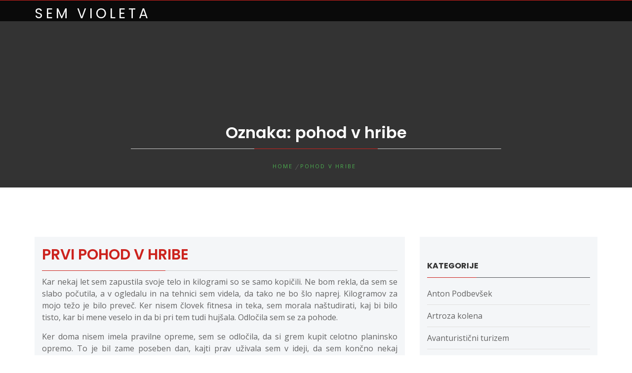

--- FILE ---
content_type: text/html; charset=UTF-8
request_url: https://www.violeta.si/tag/pohod-v-hribe/
body_size: 11056
content:
<!DOCTYPE html>
<html dir="ltr" lang="sl-SI" prefix="og: https://ogp.me/ns#">
<head>
    <meta charset="UTF-8">
    <meta name="viewport" content="width=device-width, initial-scale=1.0, maximum-scale=1.0, user-scalable=no" />
    <link rel="profile" href="http://gmpg.org/xfn/11">
    <link rel="pingback" href="https://www.violeta.si/xmlrpc.php">

    <title>pohod v hribe</title>
        <style type="text/css">
                            body .hero-slider.overlay .slide-item .bg-image:before,
                body .inner-header-overlay,
                body .footer-overlay,
                body .section-cta,
                body .cta-overlay{
                    filter: alpha(opacity=80);
                    opacity: .80;
                }
                    </style>

    
		<!-- All in One SEO 4.9.3 - aioseo.com -->
	<meta name="robots" content="max-image-preview:large" />
	<meta name="keywords" content="hribi,pohod,pohod v hribe,pohodništvo" />
	<link rel="canonical" href="https://www.violeta.si/tag/pohod-v-hribe/" />
	<meta name="generator" content="All in One SEO (AIOSEO) 4.9.3" />
		<script type="application/ld+json" class="aioseo-schema">
			{"@context":"https:\/\/schema.org","@graph":[{"@type":"BreadcrumbList","@id":"https:\/\/www.violeta.si\/tag\/pohod-v-hribe\/#breadcrumblist","itemListElement":[{"@type":"ListItem","@id":"https:\/\/www.violeta.si#listItem","position":1,"name":"Home","item":"https:\/\/www.violeta.si","nextItem":{"@type":"ListItem","@id":"https:\/\/www.violeta.si\/tag\/pohod-v-hribe\/#listItem","name":"pohod v hribe"}},{"@type":"ListItem","@id":"https:\/\/www.violeta.si\/tag\/pohod-v-hribe\/#listItem","position":2,"name":"pohod v hribe","previousItem":{"@type":"ListItem","@id":"https:\/\/www.violeta.si#listItem","name":"Home"}}]},{"@type":"CollectionPage","@id":"https:\/\/www.violeta.si\/tag\/pohod-v-hribe\/#collectionpage","url":"https:\/\/www.violeta.si\/tag\/pohod-v-hribe\/","name":"pohod v hribe","inLanguage":"sl-SI","isPartOf":{"@id":"https:\/\/www.violeta.si\/#website"},"breadcrumb":{"@id":"https:\/\/www.violeta.si\/tag\/pohod-v-hribe\/#breadcrumblist"}},{"@type":"WebSite","@id":"https:\/\/www.violeta.si\/#website","url":"https:\/\/www.violeta.si\/","name":"Sem Violeta","inLanguage":"sl-SI","publisher":{"@id":"https:\/\/www.violeta.si\/#"}}]}
		</script>
		<!-- All in One SEO -->

<link rel='dns-prefetch' href='//fonts.googleapis.com' />
<link rel="alternate" type="application/rss+xml" title="Sem Violeta &raquo; Vir" href="https://www.violeta.si/feed/" />
<link rel="alternate" type="application/rss+xml" title="Sem Violeta &raquo; Vir komentarjev" href="https://www.violeta.si/comments/feed/" />
<link rel="alternate" type="application/rss+xml" title="Sem Violeta &raquo; pohod v hribe Vir oznake" href="https://www.violeta.si/tag/pohod-v-hribe/feed/" />
<style id='wp-img-auto-sizes-contain-inline-css' type='text/css'>
img:is([sizes=auto i],[sizes^="auto," i]){contain-intrinsic-size:3000px 1500px}
/*# sourceURL=wp-img-auto-sizes-contain-inline-css */
</style>

<style id='wp-emoji-styles-inline-css' type='text/css'>

	img.wp-smiley, img.emoji {
		display: inline !important;
		border: none !important;
		box-shadow: none !important;
		height: 1em !important;
		width: 1em !important;
		margin: 0 0.07em !important;
		vertical-align: -0.1em !important;
		background: none !important;
		padding: 0 !important;
	}
/*# sourceURL=wp-emoji-styles-inline-css */
</style>
<link rel='stylesheet' id='wp-block-library-css' href='https://www.violeta.si/wp-includes/css/dist/block-library/style.min.css?ver=6.9' type='text/css' media='all' />
<style id='global-styles-inline-css' type='text/css'>
:root{--wp--preset--aspect-ratio--square: 1;--wp--preset--aspect-ratio--4-3: 4/3;--wp--preset--aspect-ratio--3-4: 3/4;--wp--preset--aspect-ratio--3-2: 3/2;--wp--preset--aspect-ratio--2-3: 2/3;--wp--preset--aspect-ratio--16-9: 16/9;--wp--preset--aspect-ratio--9-16: 9/16;--wp--preset--color--black: #000000;--wp--preset--color--cyan-bluish-gray: #abb8c3;--wp--preset--color--white: #ffffff;--wp--preset--color--pale-pink: #f78da7;--wp--preset--color--vivid-red: #cf2e2e;--wp--preset--color--luminous-vivid-orange: #ff6900;--wp--preset--color--luminous-vivid-amber: #fcb900;--wp--preset--color--light-green-cyan: #7bdcb5;--wp--preset--color--vivid-green-cyan: #00d084;--wp--preset--color--pale-cyan-blue: #8ed1fc;--wp--preset--color--vivid-cyan-blue: #0693e3;--wp--preset--color--vivid-purple: #9b51e0;--wp--preset--gradient--vivid-cyan-blue-to-vivid-purple: linear-gradient(135deg,rgb(6,147,227) 0%,rgb(155,81,224) 100%);--wp--preset--gradient--light-green-cyan-to-vivid-green-cyan: linear-gradient(135deg,rgb(122,220,180) 0%,rgb(0,208,130) 100%);--wp--preset--gradient--luminous-vivid-amber-to-luminous-vivid-orange: linear-gradient(135deg,rgb(252,185,0) 0%,rgb(255,105,0) 100%);--wp--preset--gradient--luminous-vivid-orange-to-vivid-red: linear-gradient(135deg,rgb(255,105,0) 0%,rgb(207,46,46) 100%);--wp--preset--gradient--very-light-gray-to-cyan-bluish-gray: linear-gradient(135deg,rgb(238,238,238) 0%,rgb(169,184,195) 100%);--wp--preset--gradient--cool-to-warm-spectrum: linear-gradient(135deg,rgb(74,234,220) 0%,rgb(151,120,209) 20%,rgb(207,42,186) 40%,rgb(238,44,130) 60%,rgb(251,105,98) 80%,rgb(254,248,76) 100%);--wp--preset--gradient--blush-light-purple: linear-gradient(135deg,rgb(255,206,236) 0%,rgb(152,150,240) 100%);--wp--preset--gradient--blush-bordeaux: linear-gradient(135deg,rgb(254,205,165) 0%,rgb(254,45,45) 50%,rgb(107,0,62) 100%);--wp--preset--gradient--luminous-dusk: linear-gradient(135deg,rgb(255,203,112) 0%,rgb(199,81,192) 50%,rgb(65,88,208) 100%);--wp--preset--gradient--pale-ocean: linear-gradient(135deg,rgb(255,245,203) 0%,rgb(182,227,212) 50%,rgb(51,167,181) 100%);--wp--preset--gradient--electric-grass: linear-gradient(135deg,rgb(202,248,128) 0%,rgb(113,206,126) 100%);--wp--preset--gradient--midnight: linear-gradient(135deg,rgb(2,3,129) 0%,rgb(40,116,252) 100%);--wp--preset--font-size--small: 13px;--wp--preset--font-size--medium: 20px;--wp--preset--font-size--large: 36px;--wp--preset--font-size--x-large: 42px;--wp--preset--spacing--20: 0.44rem;--wp--preset--spacing--30: 0.67rem;--wp--preset--spacing--40: 1rem;--wp--preset--spacing--50: 1.5rem;--wp--preset--spacing--60: 2.25rem;--wp--preset--spacing--70: 3.38rem;--wp--preset--spacing--80: 5.06rem;--wp--preset--shadow--natural: 6px 6px 9px rgba(0, 0, 0, 0.2);--wp--preset--shadow--deep: 12px 12px 50px rgba(0, 0, 0, 0.4);--wp--preset--shadow--sharp: 6px 6px 0px rgba(0, 0, 0, 0.2);--wp--preset--shadow--outlined: 6px 6px 0px -3px rgb(255, 255, 255), 6px 6px rgb(0, 0, 0);--wp--preset--shadow--crisp: 6px 6px 0px rgb(0, 0, 0);}:where(.is-layout-flex){gap: 0.5em;}:where(.is-layout-grid){gap: 0.5em;}body .is-layout-flex{display: flex;}.is-layout-flex{flex-wrap: wrap;align-items: center;}.is-layout-flex > :is(*, div){margin: 0;}body .is-layout-grid{display: grid;}.is-layout-grid > :is(*, div){margin: 0;}:where(.wp-block-columns.is-layout-flex){gap: 2em;}:where(.wp-block-columns.is-layout-grid){gap: 2em;}:where(.wp-block-post-template.is-layout-flex){gap: 1.25em;}:where(.wp-block-post-template.is-layout-grid){gap: 1.25em;}.has-black-color{color: var(--wp--preset--color--black) !important;}.has-cyan-bluish-gray-color{color: var(--wp--preset--color--cyan-bluish-gray) !important;}.has-white-color{color: var(--wp--preset--color--white) !important;}.has-pale-pink-color{color: var(--wp--preset--color--pale-pink) !important;}.has-vivid-red-color{color: var(--wp--preset--color--vivid-red) !important;}.has-luminous-vivid-orange-color{color: var(--wp--preset--color--luminous-vivid-orange) !important;}.has-luminous-vivid-amber-color{color: var(--wp--preset--color--luminous-vivid-amber) !important;}.has-light-green-cyan-color{color: var(--wp--preset--color--light-green-cyan) !important;}.has-vivid-green-cyan-color{color: var(--wp--preset--color--vivid-green-cyan) !important;}.has-pale-cyan-blue-color{color: var(--wp--preset--color--pale-cyan-blue) !important;}.has-vivid-cyan-blue-color{color: var(--wp--preset--color--vivid-cyan-blue) !important;}.has-vivid-purple-color{color: var(--wp--preset--color--vivid-purple) !important;}.has-black-background-color{background-color: var(--wp--preset--color--black) !important;}.has-cyan-bluish-gray-background-color{background-color: var(--wp--preset--color--cyan-bluish-gray) !important;}.has-white-background-color{background-color: var(--wp--preset--color--white) !important;}.has-pale-pink-background-color{background-color: var(--wp--preset--color--pale-pink) !important;}.has-vivid-red-background-color{background-color: var(--wp--preset--color--vivid-red) !important;}.has-luminous-vivid-orange-background-color{background-color: var(--wp--preset--color--luminous-vivid-orange) !important;}.has-luminous-vivid-amber-background-color{background-color: var(--wp--preset--color--luminous-vivid-amber) !important;}.has-light-green-cyan-background-color{background-color: var(--wp--preset--color--light-green-cyan) !important;}.has-vivid-green-cyan-background-color{background-color: var(--wp--preset--color--vivid-green-cyan) !important;}.has-pale-cyan-blue-background-color{background-color: var(--wp--preset--color--pale-cyan-blue) !important;}.has-vivid-cyan-blue-background-color{background-color: var(--wp--preset--color--vivid-cyan-blue) !important;}.has-vivid-purple-background-color{background-color: var(--wp--preset--color--vivid-purple) !important;}.has-black-border-color{border-color: var(--wp--preset--color--black) !important;}.has-cyan-bluish-gray-border-color{border-color: var(--wp--preset--color--cyan-bluish-gray) !important;}.has-white-border-color{border-color: var(--wp--preset--color--white) !important;}.has-pale-pink-border-color{border-color: var(--wp--preset--color--pale-pink) !important;}.has-vivid-red-border-color{border-color: var(--wp--preset--color--vivid-red) !important;}.has-luminous-vivid-orange-border-color{border-color: var(--wp--preset--color--luminous-vivid-orange) !important;}.has-luminous-vivid-amber-border-color{border-color: var(--wp--preset--color--luminous-vivid-amber) !important;}.has-light-green-cyan-border-color{border-color: var(--wp--preset--color--light-green-cyan) !important;}.has-vivid-green-cyan-border-color{border-color: var(--wp--preset--color--vivid-green-cyan) !important;}.has-pale-cyan-blue-border-color{border-color: var(--wp--preset--color--pale-cyan-blue) !important;}.has-vivid-cyan-blue-border-color{border-color: var(--wp--preset--color--vivid-cyan-blue) !important;}.has-vivid-purple-border-color{border-color: var(--wp--preset--color--vivid-purple) !important;}.has-vivid-cyan-blue-to-vivid-purple-gradient-background{background: var(--wp--preset--gradient--vivid-cyan-blue-to-vivid-purple) !important;}.has-light-green-cyan-to-vivid-green-cyan-gradient-background{background: var(--wp--preset--gradient--light-green-cyan-to-vivid-green-cyan) !important;}.has-luminous-vivid-amber-to-luminous-vivid-orange-gradient-background{background: var(--wp--preset--gradient--luminous-vivid-amber-to-luminous-vivid-orange) !important;}.has-luminous-vivid-orange-to-vivid-red-gradient-background{background: var(--wp--preset--gradient--luminous-vivid-orange-to-vivid-red) !important;}.has-very-light-gray-to-cyan-bluish-gray-gradient-background{background: var(--wp--preset--gradient--very-light-gray-to-cyan-bluish-gray) !important;}.has-cool-to-warm-spectrum-gradient-background{background: var(--wp--preset--gradient--cool-to-warm-spectrum) !important;}.has-blush-light-purple-gradient-background{background: var(--wp--preset--gradient--blush-light-purple) !important;}.has-blush-bordeaux-gradient-background{background: var(--wp--preset--gradient--blush-bordeaux) !important;}.has-luminous-dusk-gradient-background{background: var(--wp--preset--gradient--luminous-dusk) !important;}.has-pale-ocean-gradient-background{background: var(--wp--preset--gradient--pale-ocean) !important;}.has-electric-grass-gradient-background{background: var(--wp--preset--gradient--electric-grass) !important;}.has-midnight-gradient-background{background: var(--wp--preset--gradient--midnight) !important;}.has-small-font-size{font-size: var(--wp--preset--font-size--small) !important;}.has-medium-font-size{font-size: var(--wp--preset--font-size--medium) !important;}.has-large-font-size{font-size: var(--wp--preset--font-size--large) !important;}.has-x-large-font-size{font-size: var(--wp--preset--font-size--x-large) !important;}
/*# sourceURL=global-styles-inline-css */
</style>

<style id='classic-theme-styles-inline-css' type='text/css'>
/*! This file is auto-generated */
.wp-block-button__link{color:#fff;background-color:#32373c;border-radius:9999px;box-shadow:none;text-decoration:none;padding:calc(.667em + 2px) calc(1.333em + 2px);font-size:1.125em}.wp-block-file__button{background:#32373c;color:#fff;text-decoration:none}
/*# sourceURL=/wp-includes/css/classic-themes.min.css */
</style>
<link rel='stylesheet' id='jquery-owlcarousel-css' href='https://www.violeta.si/wp-content/themes/xmas-biz/assets/libraries/owlcarousel/css/owl.carousel.css?ver=6.9' type='text/css' media='all' />
<link rel='stylesheet' id='ionicons-css' href='https://www.violeta.si/wp-content/themes/xmas-biz/assets/libraries/ionicons/css/ionicons.min.css?ver=6.9' type='text/css' media='all' />
<link rel='stylesheet' id='bootstrap-css' href='https://www.violeta.si/wp-content/themes/xmas-biz/assets/libraries/bootstrap/css/bootstrap.min.css?ver=6.9' type='text/css' media='all' />
<link rel='stylesheet' id='vertical-css' href='https://www.violeta.si/wp-content/themes/xmas-biz/assets/libraries/vertical/vertical.css?ver=6.9' type='text/css' media='all' />
<link rel='stylesheet' id='animate-css' href='https://www.violeta.si/wp-content/themes/xmas-biz/assets/libraries/animate/animate.css?ver=6.9' type='text/css' media='all' />
<link rel='stylesheet' id='xmas-biz-style-css' href='https://www.violeta.si/wp-content/themes/xmas-biz/style.css?ver=6.9' type='text/css' media='all' />
<link rel='stylesheet' id='xmas-biz-google-fonts-css' href='https://fonts.googleapis.com/css?family=Open%20Sans:300,400,400i,600,700|Poppins:300,400,500,600,700&#038;subset=latin,latin-ext' type='text/css' media='all' />
<script type="text/javascript" src="https://www.violeta.si/wp-includes/js/jquery/jquery.min.js?ver=3.7.1" id="jquery-core-js"></script>
<script type="text/javascript" src="https://www.violeta.si/wp-includes/js/jquery/jquery-migrate.min.js?ver=3.4.1" id="jquery-migrate-js"></script>
<link rel="https://api.w.org/" href="https://www.violeta.si/wp-json/" /><link rel="alternate" title="JSON" type="application/json" href="https://www.violeta.si/wp-json/wp/v2/tags/172" /><link rel="EditURI" type="application/rsd+xml" title="RSD" href="https://www.violeta.si/xmlrpc.php?rsd" />
<meta name="generator" content="WordPress 6.9" />
		<style type="text/css" id="wp-custom-css">
			#content{
	padding-top: 100px;
}

.twp-nav{
display: none;
}		</style>
		<link rel='stylesheet' id='remove-style-meta-css' href='https://www.violeta.si/wp-content/plugins/wp-author-date-and-meta-remover/css/entrymetastyle.css?ver=1.0' type='text/css' media='all' />
</head>

<body class="archive tag tag-pohod-v-hribe tag-172 wp-theme-xmas-biz hfeed right-sidebar ">

<div class="preloader">
    <div class="preloader-wrapper">
        <div class="loader">
            Loading        </div>
    </div>
</div>
<!-- full-screen-layout/boxed-layout -->
<div id="page" class="site holiday-site site-bg full-screen-layout">
    <a class="skip-link screen-reader-text" href="#content">Skip to content</a>
            
    <header id="masthead" class="site-header" role="banner">
            <div class="auxiliary-bar secondary-bgcolor">
                <div class="container">
                    <div class="row">
                        <div id="top-nav" class="col-sm-12 col-xs-12 auxiliary-nav">
                            <ul class="pull-right">
                                                                <li class="social-icons ">
                                                                    </li>

                                
                                <li class="links">
                                                                            <span class="wishlist">
                                                                                    </span>
                                                                    </li>


                                                            </ul>
                        </div>
                    </div>
                </div>
            </div>
        <div class="top-header">
            <div class="container">
                <div class="site-branding">
                    <div class="branding-center">
                                                    <span class="site-title"><a href="https://www.violeta.si/"
                                                        rel="home">Sem Violeta</a></span>
                                                </div>
                </div><!-- .site-branding -->
                <div class="twp-nav ">
                    <ul class="navbar-extras">
                        <li class="alt-bgcolor">
                             <a href="javascript:void(0)" class="icon-search">
                                <i class="twp-icon twp-icon-2x ion-ios-search"></i>
                            </a>
                        </li>
                    </ul>
                </div>

                <nav id="site-navigation" class="main-navigation" role="navigation">

                    <a href="javascript:void(0)" class="skip-link-menu-start"></a>

                    <a href="javascript:void(0)" class="toggle-menu" aria-controls="primary-menu" aria-expanded="false">
                         <span class="screen-reader-text">
                            Primary Menu                        </span>
                        <i class="ham"></i>
                    </a>

                    <div id="primary-menu" class="menu"></div>

                    <a href="javascript:void(0)" class="skip-link-menu-end"></a>

                </nav><!-- #site-navigation -->
            </div>
        </div>
    </header>
    <!-- #masthead -->
    <div class="popup-search">

        <a href="javascript:void(0)" class="skip-link-search-start"></a>

        <div class="table-align">
            <div class="table-align-cell">
                <form role="search" method="get" class="search-form" action="https://www.violeta.si/">
				<label>
					<span class="screen-reader-text">Išči:</span>
					<input type="search" class="search-field" placeholder="Išči &hellip;" value="" name="s" />
				</label>
				<input type="submit" class="search-submit" value="Išči" />
			</form>            </div>
        </div>

        <a href="javascript:void(0)" class="close-popup"></a>
        <a href="javascript:void(0)" class="skip-link-search-end"></a>

    </div>
    <!-- Innerpage Header Begins Here -->
            <div class="wrapper page-inner-title inner-banner data-bg" data-background="">
            <div class="table-align text-center">
                <div class="table-align-cell v-bottom">
                    <div class="container">
                        <div class="row">
                            <div class="col-md-8 col-md-offset-2 mb-30">
                                <h1 class="entry-title white-textcolor">Oznaka: <span>pohod v hribe</span></h1>
                                <div class="twp-bredcrumb mt-20"><div role="navigation" aria-label="Breadcrumbs" class="breadcrumb-trail breadcrumbs" itemprop="breadcrumb"><ul class="trail-items" itemscope itemtype="http://schema.org/BreadcrumbList"><meta name="numberOfItems" content="2" /><meta name="itemListOrder" content="Ascending" /><li itemprop="itemListElement" itemscope itemtype="http://schema.org/ListItem" class="trail-item trail-begin"><a href="https://www.violeta.si/" rel="home" itemprop="item"><span itemprop="name">Home</span></a><meta itemprop="position" content="1" /></li><li itemprop="itemListElement" itemscope itemtype="http://schema.org/ListItem" class="trail-item trail-end"><a href="https://www.violeta.si/tag/pohod-v-hribe/" itemprop="item"><span itemprop="name">pohod v hribe</span></a><meta itemprop="position" content="2" /></li></ul></div></div><!-- .container -->                            </div>

                        </div>
                    </div>
                </div>
            </div>
            <div class="inner-header-overlay overlay-background">
            </div>
        </div>

            <!-- Innerpage Header Ends Here -->
    <div id="content" class="site-content">
	<div id="primary" class="content-area">
		<main id="main" class="site-main" role="main">

		
			
<article id="post-153" class="post-153 post type-post status-publish format-standard hentry category-pohod tag-hribi tag-pohod tag-pohod-v-hribe tag-pohodnistvo">
            <h2 class="entry-title  alt-font text-uppercase"><a href="https://www.violeta.si/prvi-pohod-v-hribe/">Prvi pohod v hribe</a>
        </h2>
        <div class="entry-meta">
            <span class="posted-on"> <span class="icon meta-icon ion-calendar"></span><a href="https://www.violeta.si/2022/07/23/" rel="bookmark"><time class="entry-date published updated" datetime="2022-07-23T21:08:39+02:00">23 julija, 2022</time></a></span><span class="byline"> <span class="author vcard"><span class="icon meta-icon ion-android-person"></span><a class="url fn n" href="https://www.violeta.si/author/mihangn-si/">Violeta</a></span></span>            <span class="cat-links"><span class="icon meta-icon ion-ios-folder"></span>Posted in <a href="https://www.violeta.si/category/pohod/" rel="category tag">Pohod</a></span><span class="tags-links"><span class="icon meta-icon ion-ios-pricetags"></span> Tagged <a href="https://www.violeta.si/tag/hribi/" rel="tag">hribi</a>,<a href="https://www.violeta.si/tag/pohod/" rel="tag">pohod</a>,<a href="https://www.violeta.si/tag/pohod-v-hribe/" rel="tag">pohod v hribe</a>,<a href="https://www.violeta.si/tag/pohodnistvo/" rel="tag">pohodništvo</a></span>        </div><!-- .entry-meta -->
                                <div class="entry-content twp-entry-content archive-image-full">
                        
            
                            <p align="justify">Kar nekaj let sem zapustila svoje telo in kilogrami so se samo kopičili. Ne bom rekla, da sem se slabo počutila, a v ogledalu in na tehnici sem videla, da tako ne bo &scaron;lo naprej. Kilogramov za mojo težo je bilo preveč. Ker nisem človek fitnesa in teka, sem morala na&scaron;tudirati, kaj bi bilo tisto, kar bi mene veselo in da bi pri tem tudi huj&scaron;ala. Odločila sem se za pohode.&nbsp;</p>
<p align="justify">Ker doma nisem imela pravilne opreme, sem se odločila, da si grem kupit celotno planinsko opremo. To je bil zame poseben dan, kajti prav uživala sem v ideji, da sem končno nekaj naredila zase. Tako sem si doma vse pripravila in se odločila, da grem na prvi pohod. Ko sem z avtom pripeljala v dolino, kjer sem parkirala avto, sem se počutila noro. Adrenalin je bil visok in komaj sem čakala, da začenm hoditi. Ko sem hodila kak&scaron;no uro, pa me je napadla utrujenost, čeprav sem vedela da me čakajo &scaron;e dve težki uri. Tako se je lep prvi pohod spremenil v težek dan. To pa zato, ker nisem hotela obupati. Lahko bi se obrnila in bi bilo to to, ampak jaz sem hotela doseči cilj in sem tudi ga.&nbsp;</p>
<p align="justify"><img fetchpriority="high" decoding="async" width="2000" height="1334" class="size-full wp-image-152 aligncenter" src="https://www.violeta.si/wp-content/uploads/2022/07/prvi-pohod-v-hribe.jpg" alt="Prvi pohod v hribe" srcset="https://www.violeta.si/wp-content/uploads/2022/07/prvi-pohod-v-hribe.jpg 2000w, https://www.violeta.si/wp-content/uploads/2022/07/prvi-pohod-v-hribe-300x200.jpg 300w, https://www.violeta.si/wp-content/uploads/2022/07/prvi-pohod-v-hribe-1024x683.jpg 1024w, https://www.violeta.si/wp-content/uploads/2022/07/prvi-pohod-v-hribe-768x512.jpg 768w, https://www.violeta.si/wp-content/uploads/2022/07/prvi-pohod-v-hribe-1536x1025.jpg 1536w" sizes="(max-width: 2000px) 100vw, 2000px" /></p>
<p align="justify">Kako nori občutek je bil to, ko sem dosegla svoj prvi cilj na pohodu, takrat sem si obljubila, da se ne smem predati. Zavedala sem se, da me čakajo &scaron;e dolge poti do cilja in da ne bodo lahke, vednar sem se zavedala tudi rezultata.&nbsp;</p>
<p align="justify">To poletje je bilo zame prelomno. Izgubila sem nepotrebne kilograme in postala prava odvisnica od pohodov.&nbsp;</p>                    </div><!-- .entry-content -->
    

</article><!-- #post-## -->

		</main><!-- #main -->
	</div><!-- #primary -->


<aside id="secondary" class="widget-area" role="complementary">
	<div class="section-bg-1 col-xs-12 pt-30">
		<section id="categories-2" class="widget widget_categories"><h3 class="widget-title">Kategorije</h3>
			<ul>
					<li class="cat-item cat-item-361"><a href="https://www.violeta.si/category/anton-podbevsek/">Anton Podbevšek</a>
</li>
	<li class="cat-item cat-item-52"><a href="https://www.violeta.si/category/artroza-kolena/">Artroza kolena</a>
</li>
	<li class="cat-item cat-item-372"><a href="https://www.violeta.si/category/avanturisticni-turizem/">Avanturistični turizem</a>
</li>
	<li class="cat-item cat-item-38"><a href="https://www.violeta.si/category/b-kompleks/">B kompleks</a>
</li>
	<li class="cat-item cat-item-136"><a href="https://www.violeta.si/category/barva-za-obrvi/">Barva za obrvi</a>
</li>
	<li class="cat-item cat-item-91"><a href="https://www.violeta.si/category/bialetti/">Bialetti</a>
</li>
	<li class="cat-item cat-item-18"><a href="https://www.violeta.si/category/bioklimatske-pergole/">Bioklimatske pergole</a>
</li>
	<li class="cat-item cat-item-203"><a href="https://www.violeta.si/category/botox/">Botox</a>
</li>
	<li class="cat-item cat-item-111"><a href="https://www.violeta.si/category/breitling/">Breitling</a>
</li>
	<li class="cat-item cat-item-72"><a href="https://www.violeta.si/category/brizganje-plastike/">Brizganje plastike</a>
</li>
	<li class="cat-item cat-item-77"><a href="https://www.violeta.si/category/center-rabljenih-vozil/">Center rabljenih vozil</a>
</li>
	<li class="cat-item cat-item-287"><a href="https://www.violeta.si/category/coaching/">Coaching</a>
</li>
	<li class="cat-item cat-item-197"><a href="https://www.violeta.si/category/delovne-rokavice/">Delovne rokavice</a>
</li>
	<li class="cat-item cat-item-276"><a href="https://www.violeta.si/category/delovni-oder/">Delovni oder</a>
</li>
	<li class="cat-item cat-item-177"><a href="https://www.violeta.si/category/dopust/">Dopust</a>
</li>
	<li class="cat-item cat-item-319"><a href="https://www.violeta.si/category/elektricni-pastir/">Električni pastir</a>
</li>
	<li class="cat-item cat-item-164"><a href="https://www.violeta.si/category/elektroerozija/">Elektroerozija</a>
</li>
	<li class="cat-item cat-item-421"><a href="https://www.violeta.si/category/estetika/">Estetika</a>
</li>
	<li class="cat-item cat-item-192"><a href="https://www.violeta.si/category/fitnes/">Fitnes</a>
</li>
	<li class="cat-item cat-item-23"><a href="https://www.violeta.si/category/ganglion/">Ganglion</a>
</li>
	<li class="cat-item cat-item-181"><a href="https://www.violeta.si/category/garazna-vrata/">Garažna vrata</a>
</li>
	<li class="cat-item cat-item-292"><a href="https://www.violeta.si/category/geotermalna-toplotna-crpalka/">Geotermalna toplotna črpalka</a>
</li>
	<li class="cat-item cat-item-433"><a href="https://www.violeta.si/category/gradbenistvo/">Gradbeništvo</a>
</li>
	<li class="cat-item cat-item-28"><a href="https://www.violeta.si/category/igralnistvo/">Igralništvo</a>
</li>
	<li class="cat-item cat-item-449"><a href="https://www.violeta.si/category/izdelava-maket/">Izdelava maket</a>
</li>
	<li class="cat-item cat-item-223"><a href="https://www.violeta.si/category/izola/">Izola</a>
</li>
	<li class="cat-item cat-item-86"><a href="https://www.violeta.si/category/kavbojke/">Kavbojke</a>
</li>
	<li class="cat-item cat-item-307"><a href="https://www.violeta.si/category/kavni-aparati/">Kavni aparati</a>
</li>
	<li class="cat-item cat-item-228"><a href="https://www.violeta.si/category/klicni-center/">Klicni center</a>
</li>
	<li class="cat-item cat-item-106"><a href="https://www.violeta.si/category/kolagen/">Kolagen</a>
</li>
	<li class="cat-item cat-item-354"><a href="https://www.violeta.si/category/komarniki/">Komarniki</a>
</li>
	<li class="cat-item cat-item-116"><a href="https://www.violeta.si/category/kuhinje/">Kuhinje</a>
</li>
	<li class="cat-item cat-item-82"><a href="https://www.violeta.si/category/lesniki/">Lešniki</a>
</li>
	<li class="cat-item cat-item-233"><a href="https://www.violeta.si/category/likalniki/">Likalniki</a>
</li>
	<li class="cat-item cat-item-270"><a href="https://www.violeta.si/category/likovni-krozek/">Likovni krožek</a>
</li>
	<li class="cat-item cat-item-258"><a href="https://www.violeta.si/category/lovska-kamera/">Lovska kamera</a>
</li>
	<li class="cat-item cat-item-342"><a href="https://www.violeta.si/category/majice/">Majice</a>
</li>
	<li class="cat-item cat-item-57"><a href="https://www.violeta.si/category/maskara/">Maskara</a>
</li>
	<li class="cat-item cat-item-186"><a href="https://www.violeta.si/category/mezoterapija/">Mezoterapija</a>
</li>
	<li class="cat-item cat-item-208"><a href="https://www.violeta.si/category/najem-vozil/">Najem vozil</a>
</li>
	<li class="cat-item cat-item-264"><a href="https://www.violeta.si/category/napihljive-postelje/">Napihljive postelje</a>
</li>
	<li class="cat-item cat-item-379"><a href="https://www.violeta.si/category/narava-in-potovanja/">Narava in potovanja</a>
</li>
	<li class="cat-item cat-item-43"><a href="https://www.violeta.si/category/navticna-trgovina/">Navtična trgovina</a>
</li>
	<li class="cat-item cat-item-67"><a href="https://www.violeta.si/category/nepremicnine-lucija/">Nepremičnine Lucija</a>
</li>
	<li class="cat-item cat-item-282"><a href="https://www.violeta.si/category/nosecnost/">Nosečnost</a>
</li>
	<li class="cat-item cat-item-386"><a href="https://www.violeta.si/category/notranje-ciscenje-avta/">Notranje čiščenje avta</a>
</li>
	<li class="cat-item cat-item-218"><a href="https://www.violeta.si/category/odmasevanje-odtoka/">Odmaševanje odtoka</a>
</li>
	<li class="cat-item cat-item-336"><a href="https://www.violeta.si/category/orehi/">Orehi</a>
</li>
	<li class="cat-item cat-item-121"><a href="https://www.violeta.si/category/otroske-igrace/">Otroške igrače</a>
</li>
	<li class="cat-item cat-item-313"><a href="https://www.violeta.si/category/pametne-hise/">Pametne hiše</a>
</li>
	<li class="cat-item cat-item-409"><a href="https://www.violeta.si/category/papirnate-vrecke/">Papirnate vrečke</a>
</li>
	<li class="cat-item cat-item-155"><a href="https://www.violeta.si/category/piknik/">Piknik</a>
</li>
	<li class="cat-item cat-item-96"><a href="https://www.violeta.si/category/pitna-voda/">Pitna voda</a>
</li>
	<li class="cat-item cat-item-169"><a href="https://www.violeta.si/category/pohod/">Pohod</a>
</li>
	<li class="cat-item cat-item-393"><a href="https://www.violeta.si/category/poslovna-tajnica/">Poslovna tajnica</a>
</li>
	<li class="cat-item cat-item-141"><a href="https://www.violeta.si/category/posteljnina/">Posteljnina</a>
</li>
	<li class="cat-item cat-item-404"><a href="https://www.violeta.si/category/potovanja/">Potovanja</a>
</li>
	<li class="cat-item cat-item-145"><a href="https://www.violeta.si/category/prehranska-dopolnila/">Prehranska dopolnila</a>
</li>
	<li class="cat-item cat-item-366"><a href="https://www.violeta.si/category/privat-zobozdravnik-koper/">Privat zobozdravnik Koper</a>
</li>
	<li class="cat-item cat-item-439"><a href="https://www.violeta.si/category/putika/">Putika</a>
</li>
	<li class="cat-item cat-item-132"><a href="https://www.violeta.si/category/razvada/">Razvada</a>
</li>
	<li class="cat-item cat-item-48"><a href="https://www.violeta.si/category/razvijanje-fotografij/">Razvijanje fotografij</a>
</li>
	<li class="cat-item cat-item-325"><a href="https://www.violeta.si/category/restavracije/">Restavracije</a>
</li>
	<li class="cat-item cat-item-244"><a href="https://www.violeta.si/category/rocna-svetilka/">Ročna svetilka</a>
</li>
	<li class="cat-item cat-item-101"><a href="https://www.violeta.si/category/rolete/">Rolete</a>
</li>
	<li class="cat-item cat-item-213"><a href="https://www.violeta.si/category/samolepilne-folije/">Samolepilne folije</a>
</li>
	<li class="cat-item cat-item-330"><a href="https://www.violeta.si/category/servis-racunalnikov-cenik/">Servis računalnikov cenik</a>
</li>
	<li class="cat-item cat-item-302"><a href="https://www.violeta.si/category/snegobran/">Snegobran</a>
</li>
	<li class="cat-item cat-item-249"><a href="https://www.violeta.si/category/sportna-oprema/">športna oprema</a>
</li>
	<li class="cat-item cat-item-239"><a href="https://www.violeta.si/category/streha/">Streha</a>
</li>
	<li class="cat-item cat-item-297"><a href="https://www.violeta.si/category/tagheuer/">Tagheuer</a>
</li>
	<li class="cat-item cat-item-126"><a href="https://www.violeta.si/category/tecaj-za-skiperja/">Tečaj za skiperja</a>
</li>
	<li class="cat-item cat-item-415"><a href="https://www.violeta.si/category/tekocina-za-lece/">Tekočina za leče</a>
</li>
	<li class="cat-item cat-item-2"><a href="https://www.violeta.si/category/tende/">Tende</a>
</li>
	<li class="cat-item cat-item-253"><a href="https://www.violeta.si/category/umetnost/">Umetnost</a>
</li>
	<li class="cat-item cat-item-33"><a href="https://www.violeta.si/category/vitamin-c/">Vitamin c</a>
</li>
	<li class="cat-item cat-item-150"><a href="https://www.violeta.si/category/vnetje-maternice/">Vnetje maternice</a>
</li>
	<li class="cat-item cat-item-62"><a href="https://www.violeta.si/category/vrtni-umivalnik/">Vrtni umivalnik</a>
</li>
	<li class="cat-item cat-item-348"><a href="https://www.violeta.si/category/vzmetnice/">Vzmetnice</a>
</li>
	<li class="cat-item cat-item-7"><a href="https://www.violeta.si/category/zascitna-obutev/">Zaščitna obutev</a>
</li>
	<li class="cat-item cat-item-427"><a href="https://www.violeta.si/category/zdravje/">Zdravje</a>
</li>
	<li class="cat-item cat-item-13"><a href="https://www.violeta.si/category/zmanjsanje-prsi/">Zmanjšanje prsi</a>
</li>
	<li class="cat-item cat-item-159"><a href="https://www.violeta.si/category/zobni-aparat/">Zobni aparat</a>
</li>
			</ul>

			</section><section id="tag_cloud-2" class="widget widget_tag_cloud"><h3 class="widget-title">Oznake</h3><div class="tagcloud"><a href="https://www.violeta.si/tag/antioksidanti-v-orehih/" class="tag-cloud-link tag-link-337 tag-link-position-1" style="font-size: 8pt;" aria-label="antioksidanti v orehih (1 predmet)">antioksidanti v orehih</a>
<a href="https://www.violeta.si/tag/artroza-kolena/" class="tag-cloud-link tag-link-55 tag-link-position-2" style="font-size: 22pt;" aria-label="artroza kolena (2 predmeta)">artroza kolena</a>
<a href="https://www.violeta.si/tag/avtomatizacija-doma/" class="tag-cloud-link tag-link-314 tag-link-position-3" style="font-size: 8pt;" aria-label="avtomatizacija doma (1 predmet)">avtomatizacija doma</a>
<a href="https://www.violeta.si/tag/avtomatski-kavni-aparati/" class="tag-cloud-link tag-link-308 tag-link-position-4" style="font-size: 8pt;" aria-label="avtomatski kavni aparati (1 predmet)">avtomatski kavni aparati</a>
<a href="https://www.violeta.si/tag/domaca-kava/" class="tag-cloud-link tag-link-309 tag-link-position-5" style="font-size: 8pt;" aria-label="domača kava (1 predmet)">domača kava</a>
<a href="https://www.violeta.si/tag/dopust/" class="tag-cloud-link tag-link-21 tag-link-position-6" style="font-size: 22pt;" aria-label="dopust (2 predmeta)">dopust</a>
<a href="https://www.violeta.si/tag/elektricni-pastir/" class="tag-cloud-link tag-link-320 tag-link-position-7" style="font-size: 8pt;" aria-label="električni pastir (1 predmet)">električni pastir</a>
<a href="https://www.violeta.si/tag/fitnes/" class="tag-cloud-link tag-link-193 tag-link-position-8" style="font-size: 22pt;" aria-label="fitnes (2 predmeta)">fitnes</a>
<a href="https://www.violeta.si/tag/gradnja-hise/" class="tag-cloud-link tag-link-278 tag-link-position-9" style="font-size: 22pt;" aria-label="gradnja hiše (2 predmeta)">gradnja hiše</a>
<a href="https://www.violeta.si/tag/kava/" class="tag-cloud-link tag-link-310 tag-link-position-10" style="font-size: 8pt;" aria-label="kava (1 predmet)">kava</a>
<a href="https://www.violeta.si/tag/kavni-aparati/" class="tag-cloud-link tag-link-311 tag-link-position-11" style="font-size: 8pt;" aria-label="kavni aparati (1 predmet)">kavni aparati</a>
<a href="https://www.violeta.si/tag/koristi-orehov/" class="tag-cloud-link tag-link-338 tag-link-position-12" style="font-size: 8pt;" aria-label="koristi orehov (1 predmet)">koristi orehov</a>
<a href="https://www.violeta.si/tag/kvaliteta-kave/" class="tag-cloud-link tag-link-312 tag-link-position-13" style="font-size: 8pt;" aria-label="kvaliteta kave (1 predmet)">kvaliteta kave</a>
<a href="https://www.violeta.si/tag/majice/" class="tag-cloud-link tag-link-343 tag-link-position-14" style="font-size: 8pt;" aria-label="majice (1 predmet)">majice</a>
<a href="https://www.violeta.si/tag/majice-z-napisi/" class="tag-cloud-link tag-link-344 tag-link-position-15" style="font-size: 8pt;" aria-label="majice z napisi (1 predmet)">majice z napisi</a>
<a href="https://www.violeta.si/tag/menjava-strehe/" class="tag-cloud-link tag-link-303 tag-link-position-16" style="font-size: 8pt;" aria-label="menjava strehe (1 predmet)">menjava strehe</a>
<a href="https://www.violeta.si/tag/moski-nakit/" class="tag-cloud-link tag-link-298 tag-link-position-17" style="font-size: 8pt;" aria-label="moški nakit (1 predmet)">moški nakit</a>
<a href="https://www.violeta.si/tag/nakup-rocnih-ur/" class="tag-cloud-link tag-link-299 tag-link-position-18" style="font-size: 8pt;" aria-label="nakup ročnih ur (1 predmet)">nakup ročnih ur</a>
<a href="https://www.violeta.si/tag/nosecnost/" class="tag-cloud-link tag-link-284 tag-link-position-19" style="font-size: 22pt;" aria-label="nosečnost (2 predmeta)">nosečnost</a>
<a href="https://www.violeta.si/tag/oblacila-za-zabave/" class="tag-cloud-link tag-link-345 tag-link-position-20" style="font-size: 8pt;" aria-label="oblačila za zabave (1 predmet)">oblačila za zabave</a>
<a href="https://www.violeta.si/tag/ograja-za-zivino/" class="tag-cloud-link tag-link-321 tag-link-position-21" style="font-size: 8pt;" aria-label="ograja za živino (1 predmet)">ograja za živino</a>
<a href="https://www.violeta.si/tag/omega-3-mascobne-kisline-orehi/" class="tag-cloud-link tag-link-339 tag-link-position-22" style="font-size: 8pt;" aria-label="omega 3 maščobne kisline orehi (1 predmet)">omega 3 maščobne kisline orehi</a>
<a href="https://www.violeta.si/tag/orehi/" class="tag-cloud-link tag-link-340 tag-link-position-23" style="font-size: 8pt;" aria-label="orehi (1 predmet)">orehi</a>
<a href="https://www.violeta.si/tag/pametne-hise/" class="tag-cloud-link tag-link-315 tag-link-position-24" style="font-size: 8pt;" aria-label="pametne hiše (1 predmet)">pametne hiše</a>
<a href="https://www.violeta.si/tag/pasnik/" class="tag-cloud-link tag-link-322 tag-link-position-25" style="font-size: 8pt;" aria-label="pašnik (1 predmet)">pašnik</a>
<a href="https://www.violeta.si/tag/popravilo-elektricnega-pastirja/" class="tag-cloud-link tag-link-323 tag-link-position-26" style="font-size: 8pt;" aria-label="popravilo električnega pastirja (1 predmet)">popravilo električnega pastirja</a>
<a href="https://www.violeta.si/tag/pocitek/" class="tag-cloud-link tag-link-104 tag-link-position-27" style="font-size: 22pt;" aria-label="počitek (2 predmeta)">počitek</a>
<a href="https://www.violeta.si/tag/racunalniski-servis/" class="tag-cloud-link tag-link-332 tag-link-position-28" style="font-size: 8pt;" aria-label="računalniški servis (1 predmet)">računalniški servis</a>
<a href="https://www.violeta.si/tag/resevanje-podatkov/" class="tag-cloud-link tag-link-333 tag-link-position-29" style="font-size: 8pt;" aria-label="reševanje podatkov (1 predmet)">reševanje podatkov</a>
<a href="https://www.violeta.si/tag/rocne-ure/" class="tag-cloud-link tag-link-114 tag-link-position-30" style="font-size: 22pt;" aria-label="ročne ure (2 predmeta)">ročne ure</a>
<a href="https://www.violeta.si/tag/senzorji-v-domu/" class="tag-cloud-link tag-link-316 tag-link-position-31" style="font-size: 8pt;" aria-label="senzorji v domu (1 predmet)">senzorji v domu</a>
<a href="https://www.violeta.si/tag/servis-racunalnikov-cenik/" class="tag-cloud-link tag-link-334 tag-link-position-32" style="font-size: 8pt;" aria-label="servis računalnikov cenik (1 predmet)">servis računalnikov cenik</a>
<a href="https://www.violeta.si/tag/shranjevanje-datotek/" class="tag-cloud-link tag-link-335 tag-link-position-33" style="font-size: 8pt;" aria-label="shranjevanje datotek (1 predmet)">shranjevanje datotek</a>
<a href="https://www.violeta.si/tag/slovenska-obala/" class="tag-cloud-link tag-link-226 tag-link-position-34" style="font-size: 22pt;" aria-label="slovenska obala (2 predmeta)">slovenska obala</a>
<a href="https://www.violeta.si/tag/sneg/" class="tag-cloud-link tag-link-304 tag-link-position-35" style="font-size: 8pt;" aria-label="sneg (1 predmet)">sneg</a>
<a href="https://www.violeta.si/tag/snegobran/" class="tag-cloud-link tag-link-305 tag-link-position-36" style="font-size: 8pt;" aria-label="snegobran (1 predmet)">snegobran</a>
<a href="https://www.violeta.si/tag/streha/" class="tag-cloud-link tag-link-242 tag-link-position-37" style="font-size: 22pt;" aria-label="streha (2 predmeta)">streha</a>
<a href="https://www.violeta.si/tag/tagheuer/" class="tag-cloud-link tag-link-300 tag-link-position-38" style="font-size: 8pt;" aria-label="Tagheuer (1 predmet)">Tagheuer</a>
<a href="https://www.violeta.si/tag/tehnologija-v-hisah/" class="tag-cloud-link tag-link-317 tag-link-position-39" style="font-size: 8pt;" aria-label="tehnologija v hišah (1 predmet)">tehnologija v hišah</a>
<a href="https://www.violeta.si/tag/telovadba/" class="tag-cloud-link tag-link-194 tag-link-position-40" style="font-size: 22pt;" aria-label="telovadba (2 predmeta)">telovadba</a>
<a href="https://www.violeta.si/tag/toplotna-crpalka/" class="tag-cloud-link tag-link-296 tag-link-position-41" style="font-size: 8pt;" aria-label="toplotna črpalka (1 predmet)">toplotna črpalka</a>
<a href="https://www.violeta.si/tag/udobje-doma/" class="tag-cloud-link tag-link-318 tag-link-position-42" style="font-size: 8pt;" aria-label="udobje doma (1 predmet)">udobje doma</a>
<a href="https://www.violeta.si/tag/varnost-pri-menjavi-strehe/" class="tag-cloud-link tag-link-306 tag-link-position-43" style="font-size: 8pt;" aria-label="varnost pri menjavi strehe (1 predmet)">varnost pri menjavi strehe</a>
<a href="https://www.violeta.si/tag/zdravje-orehi/" class="tag-cloud-link tag-link-341 tag-link-position-44" style="font-size: 8pt;" aria-label="zdravje orehi (1 predmet)">zdravje orehi</a>
<a href="https://www.violeta.si/tag/znamka-ur-tagheuer/" class="tag-cloud-link tag-link-301 tag-link-position-45" style="font-size: 8pt;" aria-label="znamka ur Tagheuer (1 predmet)">znamka ur Tagheuer</a></div>
</section>	</div>
</aside><!-- #secondary -->
</div><!-- #content -->
<!-- mailchimp -->

<footer id="colophon" class="site-footer data-bg" data-background="https://www.violeta.si/wp-content/themes/xmas-biz/images/footer-bg.jpg" role="contentinfo" >
    <div class="container-fluid">
        <!-- end col-12 -->
        <div class="row">
            
            <div class="copyright-area">
                <div class="site-info">
	                <!--                    <h4 class="site-copyright white-textcolor">-->
<!--                        --><!--                        <span class="sep"> | </span>-->
<!--                        --><!--                    </h4>-->
                </div><!-- .site-info -->
            </div>
        </div>
        <!-- end col-12 -->
    </div>
    <!-- end container -->
    <div class="footer-overlay overlay-background"></div>
</footer>
</div><!-- #page -->
<a id="scroll-up" class="secondary-bgcolor"><i class="ion-ios-arrow-up"></i></a>
<script type="speculationrules">
{"prefetch":[{"source":"document","where":{"and":[{"href_matches":"/*"},{"not":{"href_matches":["/wp-*.php","/wp-admin/*","/wp-content/uploads/*","/wp-content/*","/wp-content/plugins/*","/wp-content/themes/xmas-biz/*","/*\\?(.+)"]}},{"not":{"selector_matches":"a[rel~=\"nofollow\"]"}},{"not":{"selector_matches":".no-prefetch, .no-prefetch a"}}]},"eagerness":"conservative"}]}
</script>
<script type="text/javascript" src="https://www.violeta.si/wp-content/themes/xmas-biz/js/navigation.js?ver=20151215" id="xmas-biz-navigation-js"></script>
<script type="text/javascript" src="https://www.violeta.si/wp-content/themes/xmas-biz/js/skip-link-focus-fix.js?ver=20151215" id="xmas-biz-skip-link-focus-fix-js"></script>
<script type="text/javascript" src="https://www.violeta.si/wp-content/themes/xmas-biz/assets/libraries/owlcarousel/js/owl.carousel.min.js?ver=6.9" id="jquery-owlcarousel-js"></script>
<script type="text/javascript" src="https://www.violeta.si/wp-content/themes/xmas-biz/assets/libraries/bootstrap/js/bootstrap.min.js?ver=6.9" id="jquery-bootstrap-js"></script>
<script type="text/javascript" src="https://www.violeta.si/wp-content/themes/xmas-biz/assets/libraries/jquery-match-height/js/jquery.matchHeight.min.js?ver=6.9" id="jquery-match-height-js"></script>
<script type="text/javascript" src="https://www.violeta.si/wp-content/themes/xmas-biz/assets/libraries/wow/js/wow.min.js?ver=6.9" id="jquery-wow-js"></script>
<script type="text/javascript" src="https://www.violeta.si/wp-content/themes/xmas-biz/assets/twp/js/custom-script.js?ver=6.9" id="xmas-biz-script-js"></script>
<script id="wp-emoji-settings" type="application/json">
{"baseUrl":"https://s.w.org/images/core/emoji/17.0.2/72x72/","ext":".png","svgUrl":"https://s.w.org/images/core/emoji/17.0.2/svg/","svgExt":".svg","source":{"concatemoji":"https://www.violeta.si/wp-includes/js/wp-emoji-release.min.js?ver=6.9"}}
</script>
<script type="module">
/* <![CDATA[ */
/*! This file is auto-generated */
const a=JSON.parse(document.getElementById("wp-emoji-settings").textContent),o=(window._wpemojiSettings=a,"wpEmojiSettingsSupports"),s=["flag","emoji"];function i(e){try{var t={supportTests:e,timestamp:(new Date).valueOf()};sessionStorage.setItem(o,JSON.stringify(t))}catch(e){}}function c(e,t,n){e.clearRect(0,0,e.canvas.width,e.canvas.height),e.fillText(t,0,0);t=new Uint32Array(e.getImageData(0,0,e.canvas.width,e.canvas.height).data);e.clearRect(0,0,e.canvas.width,e.canvas.height),e.fillText(n,0,0);const a=new Uint32Array(e.getImageData(0,0,e.canvas.width,e.canvas.height).data);return t.every((e,t)=>e===a[t])}function p(e,t){e.clearRect(0,0,e.canvas.width,e.canvas.height),e.fillText(t,0,0);var n=e.getImageData(16,16,1,1);for(let e=0;e<n.data.length;e++)if(0!==n.data[e])return!1;return!0}function u(e,t,n,a){switch(t){case"flag":return n(e,"\ud83c\udff3\ufe0f\u200d\u26a7\ufe0f","\ud83c\udff3\ufe0f\u200b\u26a7\ufe0f")?!1:!n(e,"\ud83c\udde8\ud83c\uddf6","\ud83c\udde8\u200b\ud83c\uddf6")&&!n(e,"\ud83c\udff4\udb40\udc67\udb40\udc62\udb40\udc65\udb40\udc6e\udb40\udc67\udb40\udc7f","\ud83c\udff4\u200b\udb40\udc67\u200b\udb40\udc62\u200b\udb40\udc65\u200b\udb40\udc6e\u200b\udb40\udc67\u200b\udb40\udc7f");case"emoji":return!a(e,"\ud83e\u1fac8")}return!1}function f(e,t,n,a){let r;const o=(r="undefined"!=typeof WorkerGlobalScope&&self instanceof WorkerGlobalScope?new OffscreenCanvas(300,150):document.createElement("canvas")).getContext("2d",{willReadFrequently:!0}),s=(o.textBaseline="top",o.font="600 32px Arial",{});return e.forEach(e=>{s[e]=t(o,e,n,a)}),s}function r(e){var t=document.createElement("script");t.src=e,t.defer=!0,document.head.appendChild(t)}a.supports={everything:!0,everythingExceptFlag:!0},new Promise(t=>{let n=function(){try{var e=JSON.parse(sessionStorage.getItem(o));if("object"==typeof e&&"number"==typeof e.timestamp&&(new Date).valueOf()<e.timestamp+604800&&"object"==typeof e.supportTests)return e.supportTests}catch(e){}return null}();if(!n){if("undefined"!=typeof Worker&&"undefined"!=typeof OffscreenCanvas&&"undefined"!=typeof URL&&URL.createObjectURL&&"undefined"!=typeof Blob)try{var e="postMessage("+f.toString()+"("+[JSON.stringify(s),u.toString(),c.toString(),p.toString()].join(",")+"));",a=new Blob([e],{type:"text/javascript"});const r=new Worker(URL.createObjectURL(a),{name:"wpTestEmojiSupports"});return void(r.onmessage=e=>{i(n=e.data),r.terminate(),t(n)})}catch(e){}i(n=f(s,u,c,p))}t(n)}).then(e=>{for(const n in e)a.supports[n]=e[n],a.supports.everything=a.supports.everything&&a.supports[n],"flag"!==n&&(a.supports.everythingExceptFlag=a.supports.everythingExceptFlag&&a.supports[n]);var t;a.supports.everythingExceptFlag=a.supports.everythingExceptFlag&&!a.supports.flag,a.supports.everything||((t=a.source||{}).concatemoji?r(t.concatemoji):t.wpemoji&&t.twemoji&&(r(t.twemoji),r(t.wpemoji)))});
//# sourceURL=https://www.violeta.si/wp-includes/js/wp-emoji-loader.min.js
/* ]]> */
</script>

</body>
</html>


<!-- Page cached by LiteSpeed Cache 7.7 on 2026-01-27 16:42:57 -->